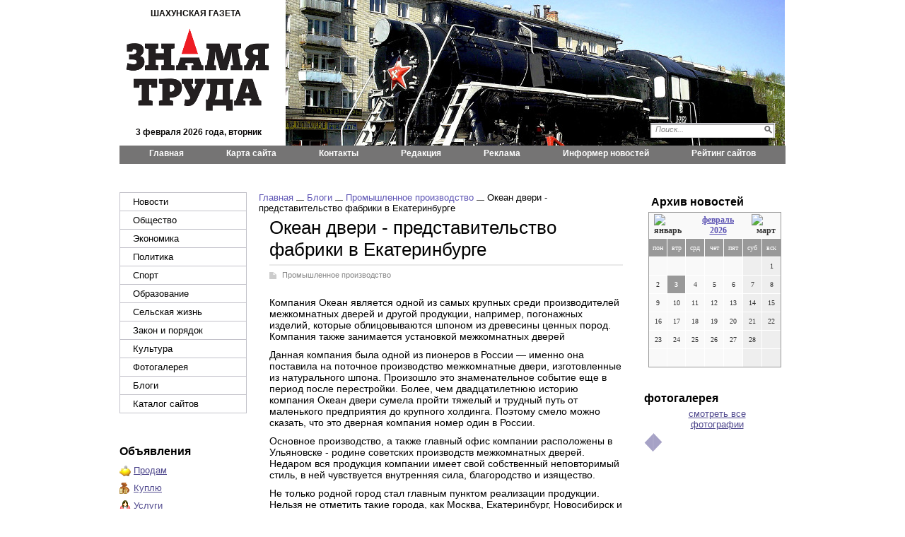

--- FILE ---
content_type: text/html; charset=utf-8
request_url: http://znamiatruda.ru/blogs/vse-o-promschlennosti/okean-dveri-predstavitelstvo-fabriki-v-ekaterinburge.html
body_size: 23181
content:
<!DOCTYPE html PUBLIC '-//W3C//DTD XHTML 1.0 Transitional//EN' 'http://www.w3.org/TR/xhtml1/DTD/xhtml1-transitional.dtd'>
<html xmlns='http://www.w3.org/1999/xhtml'>
<head>
<meta http-equiv='Content-Type' content='text/html; charset=UTF-8' />
<meta name='description' content='Океан двери - представительство фабрики в Екатеринбурге' />
<title>Океан двери - представительство фабрики в Екатеринбурге</title>
<link rel='stylesheet' href='/css/tmpl2/style.css?v=0.4' type='text/css' media='screen' />
<link rel='stylesheet' href='/css/jquery.fancybox-1.3.4.css' type='text/css' media='screen' />
<style type='text/css'>
.calend_table {
  border:1px solid #999999;
  background:#FFFFFF;
  font-family:Verdana;
  font-size:10px;
  color:#333333;
}

.calend_table td {
  vertical-align:middle !important;
  color:#333333;
}

.days_table {
  font-family:Verdana;
  font-size:10px;
}
.days, .days_sun, .days_sun_right {
  background:#999999;
  color:#FFFFFF !important;
  width:35px;
  height:25px;
}
.day, .no_day {
  background: #F9F9F9;
  margin-top:10px;
  padding:0;
}
.day_curr {
  background: #999999;
  color:#FFFFFF !important;
  font-weight:bold;
  margin-top:10px;
  padding:0;
}
.day_sun, .no_day_sun, .day_sun_right, .no_day_sun_right{
  background:#EEEEEE;
}

.no_day, .no_day_sun, .no_day_sun_right {
  color:#FFFFFF !important;
  text-align:center;
}

.days, .days_sun, .day, .no_day, .day_curr, .day_sun, .no_day_sun{
  border-top: 1px solid #FFFFFF;
  border-right: 1px solid #FFFFFF;
  height:25px;
}
.day_sun_right, .no_day_sun_right, .days_sun_right {
  border-top:1px solid #FFFFFF;
  border-right:0;
}

.navig_form td {
  background:#F9F9F9;
  color:#333333;
  padding:3px;
  font-weight:bold;
  font-size:12px;
  height:25px;
}
td.navig_butt {
  padding:0 7px;
  cursor:pointer;
}

.mouseover {
  background:#EEEEEE;
  color:#333333;
  border-top: 1px solid #FFFFFF;
  border-right: 1px solid #FFFFFF;
}

.mouseover_weekend, .mouseover_weekend_s {
  background:#F9F9F9;
  color:#333333;
  border-top: 1px solid #FFFFFF;
  border-right: 1px solid #FFFFFF;
}

.mouseover_weekend_s {
  border-right:none;
}

.month_link {
  text-decoration:underline;
  color:#333333;
  cursor:pointer;
  padding:0 5px;
}

.year_link {
  text-decoration:underline;
  color:#333333;
  cursor:pointer;
  padding:0 5px;
}
a, a:hover {
  color:#333333;
  text-decoration:underline;
}</style>
<script type='text/javascript'>var SUB_FOLDER = '', NETCAT_PATH = '/netcat/';</script>
<script type='text/javascript' src='/netcat/admin/js/lib.js'></script>
<script type='text/javascript' src='/netcat/modules/calendar/calendar.js'></script>

<script type='text/javascript' src='/js/jquery.min.js'></script>
<script type='text/javascript' src='/js/jquery.cycle.js'></script>
<script type='text/javascript' src='/js/jquery.fancybox-1.3.4.pack.js'></script>
<script type='text/javascript'>
$(document).ready(function() {
  $('#galery').cycle({ 
    fx:      'fade',
    next: '#next',
    prev: '#prev'
  });
});
</script>
</head>
<body>
<div id='wrapper'>
	<div id='all'>
	<!--=========HEADER=========-->
		<div id='header'>
<span class='title'>Шахунская газета</span>
<span class='date_h'>3 февраля 2026 года, вторник</span>
<div class='topmenu'>
		<div class='pages2-wrap'>
			<div class='pages2'>
			<ul><li><a href='/' title='Главная'>Главная</a></li><li><a href='/karta-saita/' title='Карта сайта'>Карта сайта</a></li><li><a href='/kontakty/' title='Контакты'>Контакты</a></li><li><a href='/redakciya/' title='Редакция'>Редакция</a></li><li><a href='/reklama/' title='Реклама'>Реклама</a></li><li><a href='/informer/' title='Информер новостей'>Информер новостей</a></li><li><a href='/siterating/' title='Рейтинг сайтов'>Рейтинг сайтов</a></li></ul>
			<div class='clear'></div>
			</div>
		</div>
</div>
				<div class='logo'><a href='/' title='Знамя труда'></a></div>
			<div class='bloktop'>
				
				
				
				<div class='poisk0'>
<form action='/search/' method='get'>
 <input type='hidden' name='action' value='index' />
<input type='text' name='text' onblur="if (this.value == '') this.value = 'Поиск...';" onfocus="if (this.value == 'Поиск...') this.value = '';" value='Поиск...' class='edit' />
	<input type='image' src='/images/tmpl2/poisk.png' class='button' />
</form>
				</div>
				
			</div> 
		</div>
	<!--=========END=========HEADER=========-->
		
	<!--=========CONTENT=========-->
		<div id='content'>
			<div class='leftcol'>
				<ul class='leftmenu'><li><a href='/novosti/' title='Новости'>Новости</a></li><li><a href='/obshestvo/' title='Общество'>Общество</a></li><li><a href='/ekonomika/' title='Экономика'>Экономика</a></li><li><a href='/politika/' title='Политика'>Политика</a></li><li><a href='/sport/' title='Спорт'>Спорт</a></li><li><a href='/obrazovanie/' title='Образование'>Образование</a></li><li><a href='/selskaja-zhizn/' title='Сельская жизнь'>Сельская жизнь</a></li><li><a href='/zakon/' title='Закон и порядок'>Закон и порядок</a></li><li><a href='/kultura/' title='Культура'>Культура</a></li><li><a href='/fotogalereya/' title='Фотогалерея'>Фотогалерея</a></li><li><a href='/blogs/' title='Блоги'>Блоги</a></li><li><a href='/katalog-saitov/' title='Каталог сайтов'>Каталог сайтов</a></li></ul>
				
				<div class='doska'>
					<h2 class='rd'>Объявления</h2>
					<ul>
						<li class='prodam'><a href='/doska-objavlenii/prodam/'>Продам</a></li>
						<li class='kypit'><a href='/doska-objavlenii/kuply/'>Куплю</a></li>
						<li class='yslygi'><a href='/doska-objavlenii/uslugi/'>Услуги</a></li>
						<li class='rabota'><a href='/doska-objavlenii/rabota/'>Работа</a></li>
						<li class='raznoe'><a href='/doska-objavlenii/raznoe/'>Разное</a></li>
						<li class='raznoe'><a href='/doska-objavlenii/avto-adv/'>Авто-объявления</a></li>
					</ul>
				</div>


				



        
			</div>
             
        <!--================================ -->
			<div class='meedcol'>
<div class='pyt'><a href='/'>Главная</a> <img src='/images/tmpl2/pyt.png' /> <a href='/blogs/'>Блоги</a> <img src='/images/tmpl2/pyt.png' /> <a href='/blogs/vse-o-promschlennosti/'>Промышленное производство</a> <img src='/images/tmpl2/pyt.png' /> Океан двери - представительство фабрики в Екатеринбурге</div>
<!-- content --><h1>Океан двери - представительство фабрики в Екатеринбурге</h1>
<div class='blog-block'>
<div class='stat'>
	<span class='blog'><a href='/blogs/vse-o-promschlennosti/'>Промышленное производство</a></span>
	<p>Компания Океан является одной из самых крупных среди производителей межкомнатных дверей и другой продукции, например, погонажных изделий, которые облицовываются шпоном из древесины ценных пород. Компания также занимается установкой межкомнатных дверей</p>
<p>Данная компания была одной из пионеров в России &mdash; именно она поставила на поточное производство межкомнатные двери, изготовленные из натурального шпона. Произошло это знаменательное событие еще в период после перестройки. Более, чем двадцатилетнюю историю компания Океан двери сумела пройти тяжелый и трудный путь от маленького предприятия до крупного холдинга. Поэтому смело можно сказать, что это дверная компания номер один в России.</p>
<p>Основное производство, а также главный офис компании расположены в Ульяновске - родине советских производств межкомнатных дверей. Недаром вся продукция компании имеет свой собственный неповторимый стиль, в ней чувствуется внутренняя сила, благородство и изящество.</p>
<p>Не только родной город стал главным пунктом реализации продукции. Нельзя не отметить такие города, как Москва, Екатеринбург, Новосибирск и многие другие. Во всех крупных городах продукция фабрики представлена как в интернет магазинах, так и фирменных салонах. Важным преимуществом этой компании перед всеми остальными является использование экологически чистых материалов. Поэтому за свое здоровье вы можете не беспокоиться. В настоящий момент в Океане трудятся более пятисот человек &ndash; настоящих специалистов своего дела. Каждый год эта дружная команда выпускает до 100000 дверей самых разных моделей. Это не включает специалистов <a href="http://www.dveriekaterinburg.ru/ustanovka-mezhkomnatnyh-dverej-ekaterinburg/">по установке межкомнатных дверей</a>.</p>
<p>Сейчас компания Океан двери перешла на новый этап своего существования &ndash; проведены все необходимые мероприятия  по структуризации производства, компания реорганизована, проведена коррекция маркетинговой политики компании, произведен рестайлинг ее имиджа, а также вступила в силу и программа инвестиций, которая направлена на модернизацию оборудования. Изменения не могли не коснуться и продукции: была проведена оптимизация ассортимента, все устаревшие модели сняты с производства, а качество популярных моделей улучшено. Нельзя не отметить, что каждый сезон компания выпускает и новые коллекции, в которых всегда найдется такая модель, которая не оставит равнодушным даже самого требовательного клиента интернет магазинов Екатеринбурга.</p>
<p>Ознакомиться со всем разнообразием продукции, списком интернет магазинов и ценами на установку вы можете на официальном сайте компании в интернете, который находится в списке первых ссылок, выдаваемых поисковой системой.</p>
<p>&nbsp;</p>
	
	<div class='date_nick'>
		<span class='date'>15.08.2013</span>
		<span class='nick'>Тимур Маслов</span>
	</div>
	
	

</div>
</div><!-- /content -->
			</div>
        <!--================================ -->
			<div class='rightcol'>
        
				<div class='arxiv'>
					<h3 class='rd'>Архив новостей</h3>
					<div class='blok0'><div id='nc_calendar_block'><table width='188' cellpadding='0' cellspacing='0' class='calend_table'><tr valign='top' class='navig_form'>
<td align='left' class='navig_butt'>
<img src='/netcat/modules/calendar/images/left-arrow-std.gif' onclick='nc_calendar_generate(03, 1, 2026); return false;' alt='январь' title='январь' />
</td>
<td align='center' class='navig_date'>
<span class='month_link'><a href='/arhiv/2026/02/'>февраль</a></span>
<span class='year_link'><a href='/arhiv/2026/'>2026</a></span>
</td>
<td align='right' class='navig_butt'>
<img src='/netcat/modules/calendar/images/right-arrow-std.gif' onclick='nc_calendar_generate(03, 3, 2026); return false;' alt='март' title='март' />
</td>
</tr><tr><td colspan='3'><table cellpadding='0' cellspacing='0' width='100%' class='days_table'><tr><td align='center' class='days'>пон</td><td align='center' class='days'>втр</td><td align='center' class='days'>срд</td><td align='center' class='days'>чет</td><td align='center' class='days'>пят</td><td align='center' class='days_sun'>суб</td><td align='center' class='days_sun_right'>вск</td></tr><tr><td class='no_day'>&nbsp;</td><td class='no_day'>&nbsp;</td><td class='no_day'>&nbsp;</td><td class='no_day'>&nbsp;</td><td class='no_day'>&nbsp;</td><td class='no_day_sun'>&nbsp;</td><td class='day_sun_right' align='center' onmouseover='this.className="mouseover_weekend_s"' onmouseout='this.className="day_sun_right"'>1</td></tr><tr><td class='day' align='center' onmouseover='this.className="mouseover"' onmouseout='this.className="day"'>2</td><td class='day_curr' align='center'>3</td><td class='day' align='center' onmouseover='this.className="mouseover"' onmouseout='this.className="day"'>4</td><td class='day' align='center' onmouseover='this.className="mouseover"' onmouseout='this.className="day"'>5</td><td class='day' align='center' onmouseover='this.className="mouseover"' onmouseout='this.className="day"'>6</td><td class='day_sun' align='center' onmouseover='this.className="mouseover_weekend"' onmouseout='this.className="day_sun"'>7</td><td class='day_sun_right' align='center' onmouseover='this.className="mouseover_weekend_s"' onmouseout='this.className="day_sun_right"'>8</td></tr><tr><td class='day' align='center' onmouseover='this.className="mouseover"' onmouseout='this.className="day"'>9</td><td class='day' align='center' onmouseover='this.className="mouseover"' onmouseout='this.className="day"'>10</td><td class='day' align='center' onmouseover='this.className="mouseover"' onmouseout='this.className="day"'>11</td><td class='day' align='center' onmouseover='this.className="mouseover"' onmouseout='this.className="day"'>12</td><td class='day' align='center' onmouseover='this.className="mouseover"' onmouseout='this.className="day"'>13</td><td class='day_sun' align='center' onmouseover='this.className="mouseover_weekend"' onmouseout='this.className="day_sun"'>14</td><td class='day_sun_right' align='center' onmouseover='this.className="mouseover_weekend_s"' onmouseout='this.className="day_sun_right"'>15</td></tr><tr><td class='day' align='center' onmouseover='this.className="mouseover"' onmouseout='this.className="day"'>16</td><td class='day' align='center' onmouseover='this.className="mouseover"' onmouseout='this.className="day"'>17</td><td class='day' align='center' onmouseover='this.className="mouseover"' onmouseout='this.className="day"'>18</td><td class='day' align='center' onmouseover='this.className="mouseover"' onmouseout='this.className="day"'>19</td><td class='day' align='center' onmouseover='this.className="mouseover"' onmouseout='this.className="day"'>20</td><td class='day_sun' align='center' onmouseover='this.className="mouseover_weekend"' onmouseout='this.className="day_sun"'>21</td><td class='day_sun_right' align='center' onmouseover='this.className="mouseover_weekend_s"' onmouseout='this.className="day_sun_right"'>22</td></tr><tr><td class='day' align='center' onmouseover='this.className="mouseover"' onmouseout='this.className="day"'>23</td><td class='day' align='center' onmouseover='this.className="mouseover"' onmouseout='this.className="day"'>24</td><td class='day' align='center' onmouseover='this.className="mouseover"' onmouseout='this.className="day"'>25</td><td class='day' align='center' onmouseover='this.className="mouseover"' onmouseout='this.className="day"'>26</td><td class='day' align='center' onmouseover='this.className="mouseover"' onmouseout='this.className="day"'>27</td><td class='day_sun' align='center' onmouseover='this.className="mouseover_weekend"' onmouseout='this.className="day_sun"'>28</td><td class='no_day_sun_right'>&nbsp;</td></tr><tr><td class='no_day'>&nbsp;</td><td class='no_day'>&nbsp;</td><td class='no_day'>&nbsp;</td><td class='no_day'>&nbsp;</td><td class='no_day'>&nbsp;</td><td class='no_day_sun'>&nbsp;</td><td class='no_day_sun_right'>&nbsp;</td></tr></table></td></tr></table></div>
<input type='hidden' id='calendar_cc' value='118' />
<input type='hidden' id='calendar_theme' value='3' />
<input type='hidden' id='calendar_field' value='Date' />
<input type='hidden' id='calendar_filled' value='' />
<input type='hidden' id='calendar_querydate' value='' />
</div>
				</div>



				<div class='fotogal'>
					<h3 class='rd'>фотогалерея</h3>
					<div class='listalka'>
                    	<div class='left' id='prev'></div>
<div id='galery' style='float: left;'>

</div>
                        <div class='left right2' id='next'></div>
                        <a href='/fotogalereya/'>смотреть все фотографии</a>
                    </div>
				</div>


			</div>
        <!--================================ -->
			<div class='clear'></div>
        
			<div class='katalog'><h4 class='rd'>Каталог организаций</h4><ul><li><a href='/katalog-organizacii/spisok-predprijatij-avariynye/' title='Аварийные'>Аварийные (40)</a></li><li><a href='/katalog-organizacii/spisok-firm-avtotovary/' title='Автотовары'>Автотовары (882)</a></li><li><a href='/katalog-organizacii/spravochnik-firm-bezopasnost/' title='Безопасность'>Безопасность (242)</a></li><li><a href='/katalog-organizacii/informacionnaja-sistema-firm-biznes-uslugi/' title='Бизнес-услуги'>Бизнес-услуги (911)</a></li><li><a href='/katalog-organizacii/informacionnaja-sistema-predprijatij-veterinarija/' title='Ветеринария'>Ветеринария (62)</a></li><li><a href='/katalog-organizacii/spisok-kompanij-gorod/' title='Город'>Город (213)</a></li><li><a href='/katalog-organizacii/spravochnik-firm-gruzoperevozki/' title='Грузоперевозки'>Грузоперевозки (675)</a></li><li><a href='/katalog-organizacii/katalog-uchrezhdenij-kommunalnye/' title='Коммунальные'>Коммунальные (410)</a></li><li><a href='/katalog-organizacii/spisok-kompanij-meditsina/' title='Медицина'>Медицина (971)</a></li><li><a href='/katalog-organizacii/baza-dannyh-predprijatij-metally/' title='Металлы'>Металлы (345)</a></li><li><a href='/katalog-organizacii/katalog-firm-oborudovanie/' title='Оборудование'>Оборудование (1087)</a></li><li><a href='/katalog-organizacii/informacionnaja-sistema-firm-obrazovanie/' title='Образование'>Образование (359)</a></li><li><a href='/katalog-organizacii/informacionnaja-sistema-predprijatij-obuv/' title='Обувь'>Обувь (831)</a></li><li><a href='/katalog-organizacii/baza-dannyh-uchrezhdenij-ofisnaja-tehnika/' title='Офисная техника'>Офисная техника (504)</a></li><li><a href='/katalog-organizacii/spravochnik-predprijatij-poligrafija/' title='Полиграфия'>Полиграфия (545)</a></li><li><a href='/katalog-organizacii/spravochnik-kompanij-produkty-pitanija/' title='Продукты питания'>Продукты питания (395)</a></li><li><a href='/katalog-organizacii/spravochnik-organizacij-razvlechenija/' title='Развлечения'>Развлечения (524)</a></li><li><a href='/katalog-organizacii/spisok-firm-religija/' title='Религия'>Религия (97)</a></li><li><a href='/katalog-organizacii/spisok-kompanij-remont/' title='Ремонт'>Ремонт (1570)</a></li><li><a href='/katalog-organizacii/spisok-firm-svjaz/' title='Связь'>Связь (635)</a></li><li><a href='/katalog-organizacii/katalog-uchrezhdenij-spetsmagaziny/' title='Спецмагазины'>Спецмагазины (435)</a></li><li><a href='/katalog-organizacii/spisok-predprijatij-stroitelnye/' title='Строительные'>Строительные (1464)</a></li><li><a href='/katalog-organizacii/spravochnik-firm-textil/' title='Текстиль'>Текстиль (540)</a></li><li><a href='/katalog-organizacii/informacionnaja-sistema-organizacij-turizm/' title='Туризм'>Туризм (501)</a></li><li><a href='/katalog-organizacii/spisok-kompanij-furnitura/' title='Фурнитура'>Фурнитура (764)</a></li><li><a href='/katalog-organizacii/spravochnik-kompanij-hoztovary/' title='Хозтовары'>Хозтовары (524)</a></li><li><a href='/katalog-organizacii/spisok-predprijatij-elektrotehnika/' title='Электротехника'>Электротехника (464)</a></li></ul></div>




<div style="position: fixed; bottom: 10px; right: 10px; height: 20px; width: 20px;" onclick="$('#mapPag').toggle();"></div><div id="mapPag" style="display: none; clear: both;"> <a href="/map/1.html">1</a>  <a href="/map/2.html">2</a> </div>
<div style='text-align: left;'>
<strong>ИНН:</strong> 5204000590<br />
<strong>ОГРН:</strong> 1025200939763
</div>

<noindex><div class='counter'>
<!--LiveInternet counter--><script type="text/javascript"><!--
document.write("<a href='http://www.liveinternet.ru/click' "+
"target=_blank><img src='//counter.yadro.ru/hit?t11.1;r"+
escape(document.referrer)+((typeof(screen)=="undefined")?"":
";s"+screen.width+"*"+screen.height+"*"+(screen.colorDepth?
screen.colorDepth:screen.pixelDepth))+";u"+escape(document.URL)+
";"+Math.random()+
"' alt='' title='LiveInternet: показано число просмотров за 24"+
" часа, посетителей за 24 часа и за сегодня' "+
"border='0' width='88' height='31'><\/a>")
//--></script><!--/LiveInternet-->
</div></noindex>

		</div>
		<!--=========END=========CONTENT=========-->
	</div>
</div>
        
</body>
</html>